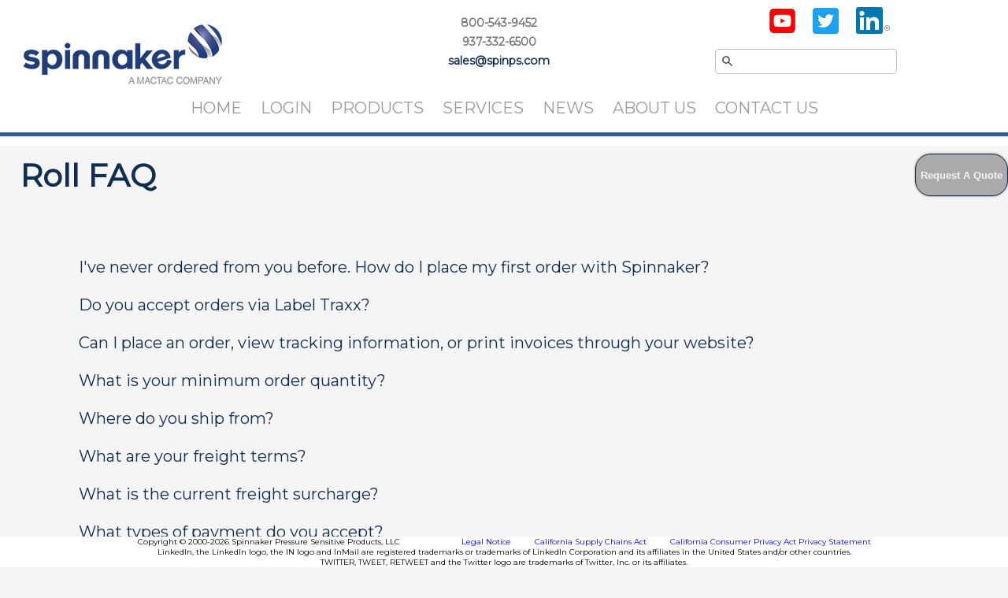

--- FILE ---
content_type: text/html; charset=UTF-8
request_url: https://spinnakercoating.com/website/website.nsf/FAQRoll?ReadForm
body_size: 16082
content:
<!DOCTYPE html>
<HTML>
<head>

<!-- Global site tag (gtag.js) - Google Analytics -->
<script async src="https://www.googletagmanager.com/gtag/js?id=UA-126046384-1"></script>
<script>
  window.dataLayer = window.dataLayer || [];
  function gtag(){dataLayer.push(arguments);}
  gtag('js', new Date());
  gtag('config', 'UA-126046384-1');
  gtag('config', 'UA-126046384-2');
</script>
<link href="https://fonts.googleapis.com/css?family=Montserrat" rel="stylesheet"> 
<link rel="stylesheet" type="text/css" href="Stylesheet3.css">
<TITLE>Spinnaker Roll FAQ</TITLE>
<SCRIPT LANGUAGE="JavaScript">
function Go(strURL) {
    myWindow=window.open(strURL,"News");
    myWindow.focus()
}
</SCRIPT>
</head>
<body TOPMARGIN="0" LEFTMARGIN="0" MARGINHEIGHT="0" MARGINWIDTH="0">

<div id="Header" data-swiftype-index="false">
<div id="MenuLogo"><a href="http://spinnakercoating.com/website/website.nsf/EHome?ReadForm"><img src="spinnaker_logo_260px_N2.jpg" alt="Spinnaker Logo" id="TopLogo"><img src="spinnaker_logo_180px_N2.jpg" alt="Spinnaker Logo" id="TopLogo2"><img src="spinnaker_logo_125px_N2.jpg" alt="Spinnaker Logo" id="TopLogo3"><img src="spinnaker_logo_85px_N2.jpg" alt="Spinnaker Logo" id="TopLogo4"></a></div>
<div id="Contact">
<br />
<h3>800-543-9452</h3>
<h3>937-332-6500</h3>
<h3><a href="mailto:sales@spinps.com" target="_top">sales@spinps.com</a></h3>
</div>
<div id="SmallMenu">
<a class="active" href="http://spinnakercoating.com/website/website.nsf/EHome?ReadForm">Home</a> <a href="http://spinnakercoating.com/website/website.nsf/Welcome?ReadForm&login">Login</a><br /> <a href="http://spinnakercoating.com/website/website.nsf/RollProducts?ReadForm">Roll Home</a> <br /><a href="http://spinnakercoating.com/website/website.nsf/SheetProducts?ReadForm">Sheet Home</a><br /> <a href="http://spinnakercoating.com/website/website.nsf/AboutSpin?OpenForm" class="dropbtn">About Us</a>
</div>
<div id="search">
<div id="socialMedia" style="margin-bottom:6px">
<a href="https://www.youtube.com/channel/UC04KhPaJu8tODECiaIhjCvw" target="_blank"><img src="yt_icon_rgb.png" alt="YT" style="margin:9px"></a>
<a href="https://twitter.com/SpinPS" target="_blank"><img src="Twitter_Social_Icon_Square_Color.png" alt="Twitter" style="margin:9px"></a>
<a href="https://www.linkedin.com/company/spinnaker-coating-llc/" target="_blank"><img src="In-2C-34px-TM.png" alt="LinkedIn" style="margin:9px"></a>
</div>
<div id="socialMedia2" style="margin-bottom:6px">
<br />
<br />
</div>

<script type="text/javascript">
  (function(w,d,t,u,n,s,e){w['SwiftypeObject']=n;w[n]=w[n]||function(){
  (w[n].q=w[n].q||[]).push(arguments);};s=d.createElement(t);
  e=d.getElementsByTagName(t)[0];s.async=1;s.src=u;e.parentNode.insertBefore(s,e);
  })(window,document,'script','//s.swiftypecdn.com/install/v2/st.js','_st');
  
  _st('install','dsF-8JpPdng7pE7sbjzJ','2.0.0');
</script>
<input type="text" class="st-default-search-input">
</div>
<div id="Menu" style="text-align: center">
<ul style="display: inline-block">
  <li><a class="active" href="http://spinnakercoating.com/website/website.nsf/EHome?ReadForm">Home</a></li>
  <li><a href="http://spinnakercoating.com/website/website.nsf/Welcome?ReadForm&login">Login</a></li>
  <li class="dropdown">
    <a href="javascript:void(0)" class="dropbtn">Products</a>
    <div class="dropdown-content">
		<div class="dropbtn2">
		<a href="http://spinnakercoating.com/website/website.nsf/RollProducts?ReadForm">Roll<br /> Home</a>
		<div class="dropdown-content2">
			<a href="http://spinnakercoating.com/website/website.nsf/fConstructionSearch?OpenForm">Data Sheets</a>
			<a href="http://spinnakercoating.com/website/website.nsf/OEMLinks?ReadForm">Digital Partners</a>
			<a href="http://spinnakercoating.com/website/website.nsf/LiteratureRoll?OpenForm">Literature</a>
			<a href="http://spinnakercoating.com/website/website.nsf/RollMedia?ReadForm">Roll Videos</a>
			<a href="http://spinnakercoating.com/website/QuoteReq.nsf/QuoteReqRoll?OpenForm">Roll Quote</a>
			<div class="dropbtn3">
			<a href="javascript:void(0)">More</a>
			<div class="dropdown-content4">
				<a href="http://spinnakercoating.com/website/ProdConstruct.nsf/RollCalc?OpenForm">Roll Calculators</a>
				<a href="http://spinnakercoating.com/website/website.nsf/TechTips?ReadForm">Roll Printing & Converting Tips</a>
				<a href="http://spinnakercoating.com/website/MktWeb.nsf/vRollNews/4F4B60CAFDD417938525816F004B807C?OpenDocument">Freight Surcharge</a>
			</div>
			</div>
		</div>
		</div>
		<div class="dropbtn2">
		<a href="http://spinnakercoating.com/website/website.nsf/SheetProducts?ReadForm">Sheet<br /> Home</a>
		<div class="dropdown-content2">
			<a href="http://spinnakercoating.com/website/website.nsf/MerchantProductSearch?OpenForm">Data Sheets</a>
			<a href="http://spinnakercoating.com/website/website.nsf/LiteratureSheet?OpenForm&_by:Spinnaker">Literature</a>
			<a href="http://spinnakercoating.com/website/QuoteReq.nsf/QuoteReqSheet?OpenForm">Sheet Quote</a>
			<a href="http://spinnakercoating.com/website/ProdConstruct.nsf/SheetCalc?OpenForm">Sheet Quantity Calculator</a>
			<a href="http://spinnakercoating.com/website/website.nsf/TechTipsSheet?ReadForm">Sheet Printing Tips</a>
		</div>
		</div>
    </div>
  </li>
  <li class="dropdown">
    <a href="javascript:void(0)" class="dropbtn">Services</a>
    <div class="dropdown-content">
		<a href="http://spinnakercoating.com/website/SampleReq.nsf/NotesSample?OpenForm">Request Sample</a>
		<a href="http://spinnakercoating.com/website/TechReq.nsf/CustomerTar?OpenForm">Product Recommendations</a>
		<a href="http://spinnakercoating.com/website/TechReq.nsf/letters?OpenForm">Regulatory & Compliance Information</a>
		<div class="dropbtn2">
		<a href="http://spinnakercoating.com/website/website.nsf/Welcome?ReadForm&login">My Services</a>
		<div class="dropdown-content3">
		</div>
		</div>
		<a href="http://spinnakercoating.com/website/website.nsf/QMSLabelTraxx?OpenForm">QMS and Label Traxx™</a>
		<a href="http://spinnakercoating.com/website/domreg.nsf/NewAccS?OpenForm">Request New Account</a>
    </div>
  </li>
  <li><a href="http://spinnakercoating.com/website/website.nsf/companynews?ReadForm">News</a></li>
  <li class="dropdown">
    <a href="javascript:void(0)" class="dropbtn">About Us</a>
    <div class="dropdown-content">
		<a href="http://spinnakercoating.com/website/website.nsf/AboutSpin?OpenForm">About Spinnaker</a>
		<a href="http://spinnakercoating.com/website/website.nsf/MissionandVision?OpenForm">Mission and Vision</a>
		<a href="http://spinnakercoating.com/website/website.nsf/Careers?ReadForm">Careers</a>
		<a href="http://spinnakercoating.com/website/website.nsf/Links?ReadForm">Partners and Links</a>
		<a href="http://spinnakercoating.com/website/website.nsf/SpinSiteMap?ReadForm">Site Map</a>
    </div>
  </li>
  <li class="dropdown">
    <a href="javascript:void(0)" class="dropbtn">Contact Us</a>
    <div class="dropdown-content">
		<a href="http://spinnakercoating.com/website/website.nsf/MyTeam?ReadForm&login">My Team</a>
		<a href="http://spinnakercoating.com/website/website.nsf/CSR?ReadForm">Customer Support</a>
		<a href="http://spinnakercoating.com/website/website.nsf/Sales?ReadForm">Sales</a>
		<a href="http://spinnakercoating.com/website/website.nsf/TSR?ReadForm">Technical Consulting</a>
		<a href="http://spinnakercoating.com/website/webinforequest.nsf/InfoReq?OpenForm">Request Information</a>
    </div>
  </li>
</ul>
</div>
<div id="Break"></div>
</div>
<div id="Main_Content">
<div class="FullDiv">

</div>
<div class="PageTitle">
<h1>Roll FAQ</h1>
</div>
<div class="PageButtons">
<button style='float:left' class='rounded-button' type="button" onClick="window.open('http://spinnakercoating.com/website/QuoteReq.nsf/QuoteReqRoll?OpenForm')">
<h4>Request A Quote</h4>
</button>
</div>
<div style="width:100%;float:left">
<div style="Margin-left:100px; width: 80%; float: left; margin-bottom:50px; margin-top:50px">
<a href='../MktWeb.nsf/vRollNews/50A00F222AAAC749852575B5007BF406?OpenDocument'>I've never ordered from you before.  How do I place my first order with Spinnaker?</a><br><br><a href='../MktWeb.nsf/vRollNews/629FD07E9317F85A852575B7006CD03F?OpenDocument'>Do you accept orders via Label Traxx?</a><br><br><a href='../MktWeb.nsf/vRollNews/3F6B18FE5F8EA452852575B7006D2F50?OpenDocument'>Can I place an order, view tracking information, or print invoices through your website?</a><br><br><a href='../MktWeb.nsf/vRollNews/0C3C961DB057B6CE852575B7006DBABB?OpenDocument'>What is your minimum order quantity?</a><br><br><a href='../MktWeb.nsf/vRollNews/2F778A2D0BAE41BA852575B7006DDFA0?OpenDocument'>Where do you ship from?</a><br><br><a href='../MktWeb.nsf/vRollNews/1E422936B6F1FB5E852575B7006E07EF?OpenDocument'>What are your freight terms?</a><br><br><a href='../MktWeb.nsf/vRollNews/4F4B60CAFDD417938525816F004B807C?OpenDocument'>What is the current freight surcharge?</a><br><br><a href='../MktWeb.nsf/vRollNews/A8F4F5BF180A9E07852575B7006E4795?OpenDocument'>What types of payment do you accept?</a><br><br><a href=javascript:Go('../MktWeb.nsf/vRollNews/ECC5C728E7634DB9852575B7006EA0BE?OpenDocument')>How do I read my acknowledgement?</a><br><br><a href=javascript:Go('../MktWeb.nsf/vRollNews/AA8F23EBFEB39305852575B7006F3A90?OpenDocument')>How do I read my invoice?</a><br><br><a href=javascript:Go('../MktWeb.nsf/vRollNews/C21AD7E1515D4CEC852575B700714B25?OpenDocument')>How do I read my roll label?</a><br><br><a href='../MktWeb.nsf/vRollNews/67D670D3A98D2E96852575B7006F31E5?OpenDocument'>How can I get a password to your web site?</a><br><br><a href='../MktWeb.nsf/vRollNews/74AC62BCD00D9E94852575B70071BEEE?OpenDocument'>Where do I find a data sheet on one of your products?</a><br><br><a href='../MktWeb.nsf/vRollNews/BBC65928EAFAF425852575B70072015C?OpenDocument'>How can I place a quote, sample, technical, or general information request on your website?</a><br><br><a href='../MktWeb.nsf/vRollNews/E7D5218EBFF39B9A852575BA004459A4?OpenDocument'>How do I know what adhesive to use?</a><br><br><a href='../MktWeb.nsf/vRollNews/EEADECA2EF4BF5BE852575BA0044A0BF?OpenDocument'>Do you offer UL products?</a><br><br><a href='../MktWeb.nsf/vRollNews/2238686D0CA521238525789B00644F8B?OpenDocument'>Do you have regulatory information on your products?</a><br><br><a href='../MktWeb.nsf/vRollNews/75D23D5CC6A3B349852575BA0044C257?OpenDocument'>Do you have any green materials?</a><br><br><a href='../MktWeb.nsf/vRollNews/CA493E13C3BA8424852575BA0044FFC5?OpenDocument'>Can I purchase products in sheet form from Spinnaker?</a><br><br><a href='../MktWeb.nsf/vRollNews/48A099A42A37A7A7852575BA00456137?OpenDocument'>How do I find a converter of your products?</a>
</div>
</div>

<div class="BlueLink" style="width:100%; background-color: #cccccc; float:left; font-size:12px; text-align:center; padding-bottom:40px; padding-top:30px;margin-top:40px" data-swiftype-index="false">
<div style="width:50%;float:left">
<center><h2>Roll Quick Links</h2></center>
<div style="width:100%;float:left">
<div style="width:33%;float:left">
<h4>Data Sheets</h4>
<a href="http://spinnakercoating.com/website/website.nsf/fConstructionSearch?OpenForm">Data Sheets Home</a>
<br />
<a href="http://spinnakercoating.com/website/ProdData.nsf/FaceByCat?OpenForm">Facestock</a>
<br />
<a href="http://spinnakercoating.com/website/ProdData.nsf/AdhbyTech?OpenForm">Adhesive</a>
<br />
<a href="http://spinnakercoating.com/website/ProdData.nsf/LinerByTech?OpenForm">Liner</a>
<br />
<a href="http://spinnakercoating.com/website/ProdConstruct.nsf/fconpub?OpenForm">Construction</a>
</div>
<div style="width:33%;float:left">
<h4>Converter's Corner</h4>
<a href="http://spinnakercoating.com/website/website.nsf/ConverterCorner?ReadForm">Converters Corner Home</a>
<br />
<a href="http://spinnakercoating.com/website/website.nsf/ProductSpotlight?ReadForm">Product Spotlight</a>
<br />
<a href="http://spinnakercoating.com/website/website.nsf/SuccessStories?ReadForm">Success Stories</a>
<br />
<a href="http://spinnakercoating.com/website/QuoteReq.nsf/QuoteReqRoll?OpenForm">Request A Quote</a>
<br />
<a href="http://spinnakercoating.com/website/website.nsf/IndustryInfo?ReadForm">Industry Information</a>
<br />
<a href='http://spinnakercoating.com/website/MktWeb.nsf/0/F70307327D85CA7C852575B40012F39C/$FILE/TTRibbonMatrix_October2022.pdf' target='_blank'>Thermal Transfer Ribbon Matrix</a>
<br />
<a href="http://spinnakercoating.com/website/website.nsf/TechTips?ReadForm">Printing & Converting Tips</a>
<br />
<a href="http://spinnakercoating.com/website/TechReq.nsf/CustomerTar?OpenForm">Product Recommendations</a>
<br />
<a href="http://spinnakercoating.com/website/website.nsf/RegCert?ReadForm">Regulatory Info/Certifications</a>
</div>
<div style="width:30%;float:left">
<h4>Other Portal Links</h4>
<a href="http://spinnakercoating.com/website/MktWeb.nsf/vRollNews/4F4B60CAFDD417938525816F004B807C?OpenDocument">Freight Surcharge</a>
<br />
<a href="http://spinnakercoating.com/website/ProdConstruct.nsf/RollCalc?OpenForm">Roll Calculators</a>
<br />
<a href="http://spinnakercoating.com/website/MktWeb.nsf/vPDFLookup/Spinnaker_ProductGuide_Winter_2023.pdf/$file/Spinnaker_ProductGuide_Winter_2023.pdf" target="_blank">Product Guide</a>
<br />
<a href="http://spinnakercoating.com/website/MktWeb.nsf/vPDFLookup/ComponentGuide-Spring2023.pdf/$file/ComponentGuide-Spring2023.pdf" target="_blank">Component Guide</a>
<br />
<a href="http://spinnakercoating.com/website/MktWeb.nsf/vPDFLookup/" target="_blank">Trimless</a>
<br />
<a href="http://spinnakercoating.com/website/website.nsf/OEMLinks?ReadForm">Digital Partners</a> 
<br />
<a href="http://spinnakercoating.com/website/website.nsf/LiteratureRoll?OpenForm">Literature</a> 
<br />
<a href="http://spinnakercoating.com/website/website.nsf/rollnews?ReadForm">News</a>
<br />
<a href="http://spinnakercoating.com/website/website.nsf/FAQRoll?ReadForm">FAQ</a>
</div>
</div>
</div>
<div class="BlueLink" style="width:50%;float:left">
<center>
	<h2>Locations</h2>
</center>
<div style="width:100%;margin-bottom:20px;float:left">
<div style="width:50%;float:left">
<h4>Corporate Offices/Plant 1</h4>
<p>550 Summit Avenue, Troy, OH 45373</p>
<p>800-543-9452 or 937-332-6500</p>
<p>937-332-6518 (f)</p>
</div>
<div style="width:50%;float:left">
<h4>Manufacturing Facility</h4>
<p>130 Marybill Dr., Troy, OH 45373</p>
<p>800-543-9452 or 937-332-6300 </p>
<p>937-332-6356 (f)</p>
</div>
</div>
<div style="width:50%;float:left;text-align:right">
<br />
<br />
<h4 style="margin:0px">Slitting Distribution</h4>
<h4 style="margin:0px">Centers</h4>
</div>
<div style="width:20%;float:left">
<br />
<p>Troy, OH</p>
<p>Vails Gate, NY</p>
<p>Forest Park, GA</p>
<p>Lemont, IL</p>
<p>Brea, CA</p>
</div>
</div>
</div>
</div>

<center>
<div class="CopyRight" style="font-size:10px; position:fixed; bottom:0; width:100%;background:white"><SCRIPT LANGUAGE="JAVASCRIPT" SRC="/website/website.nsf/JSView/CopyRight.js/$file/CopyRight.js"></SCRIPT>
&nbsp;&nbsp;&nbsp;&nbsp;&nbsp;&nbsp;&nbsp;&nbsp;&nbsp;&nbsp;&nbsp;&nbsp;&nbsp;&nbsp;&nbsp;&nbsp;&nbsp;&nbsp;&nbsp;&nbsp;&nbsp;&nbsp;&nbsp;&nbsp;
<span class="BlueLink"><a href="http://spinnakercoating.com/website/MktWeb.nsf/Pages/TradeMarks">Legal Notice</a></span>
&nbsp;&nbsp;&nbsp;&nbsp;&nbsp;&nbsp;&nbsp;&nbsp;
<span class="BlueLink"><a href="http://spinnakercoating.com/website/MktWeb.nsf/Pages/CSCA">California Supply Chains Act</a></span>
&nbsp;&nbsp;&nbsp;&nbsp;&nbsp;&nbsp;&nbsp;&nbsp;
<span class="BlueLink"><a href="http://spinnakercoating.com/website/MktWeb.nsf/vPDFLookup/Spinnaker_CCPA_Data_Privacy_Statement.pdf/$file/Spinnaker_CCPA_Data_Privacy_Statement.pdf">California Consumer Privacy Act Privacy Statement </a></span>
<br />
LinkedIn, the LinkedIn logo, the IN logo and InMail are registered trademarks or trademarks of LinkedIn Corporation and its affiliates in the United States and/or other countries.
<br />
TWITTER, TWEET, RETWEET and the Twitter logo are trademarks of Twitter, Inc. or its affiliates.
</div>
</center>

</center>
</BODY>
</HTML>
<!---->


--- FILE ---
content_type: text/css; charset=UTF-8
request_url: https://spinnakercoating.com/website/website.nsf/Stylesheet3.css
body_size: 10519
content:
.BlueLink a {
	color: blue;
}

.video {
	position: absolute;
    top: 0;
    left: 0;
    width: 100%;
    height: 100%;
    max-width:1300px;
    max-height:735px;
}

h1 {
	margin: 0px;
}

.MCimg {
	height:200px;	
}

.HPloc {
	width:50%;
	float:left;
}

.HPQL {
	width:100%; 
	float:right; 
	text-align:center; 
	font-size:15px;
	margin-top:30px;
}

.HPlink {
	width:50%; 
	float:right; 
	text-align:center; 
	font-size:15px;
}

.RHimg {
	height:150px;
}

.SHnewsdata {
	width:30%; 
	float:left; 
	text-align:center; 
	margin-bottom:50px; 
	margin-top:50px;
	margin-left:10%;
	margin-right:10%;
}

.SHimg {
	height:150px;	
}

.TClink {
	float:left; 
	margin-left:12%;
	width:10%;
	text-align:center;
}

.CCimg {
	height:200px;	
}

.CClabel {
	width:55%;
	float:left;
	text-align:right;
	font-size:22px;
}

.CCline {
	width:5px;
	background-color:#5B9BD5;
	height:100%;
	float:left;
	margin-left:10px;
	margin-right:10px;
}

.CCright {
	width:40%;
	float:left;
	font-size:20px;
	margin-top:15px;
}

p {
	margin: 0px;
}

.BlueLink a:hover {
	text-decoration: underline;
}

.MainLink {
	color: #315d8f;
	text-decoration: none;
}

.MainLink:hover {
	color: blue;
}

a {
	color: #102e50;
	text-decoration: none;
}

a:hover {
	color: blue;
}

body {
	font-family: 'Montserrat', sans-serif;
	background: #f5f5f5;
}

#Header {
	width: 100%;
	position: fixed;
	background-color: white;
	z-index: 99;
	top: 0px;
	height: 190px;
}

.PageTitle {
	float: left;
	margin-left:25px;
	margin-bottom:30px;
}

.PageTitle h1{
	margin-top: 0.2em;
}

.PageButtons {
	float: right;
	text-align: center;
}

.FullDiv {
	width:97%;
	float:left;
	margin-left:1.5%;
	margin-right:1.5%;
}

.RMDiv {
	width:40%;
	margin-left:5%;
	margin-right:5%;
	float:left;
	text-align:center;
}

.rounded-button {
	margin-top: 5px;
	margin-left:10px;
    display:block;
    border: 1px solid #102e50;
    border-radius: 20px;
    color:#f5f5f5;
    text-align:center;
    text-decoration:none;
    background: #aaaaaa;
    box-shadow: 0 0 3px gray;
    font-weight:bold;
    cursor: pointer;
}
.rounded-button:hover {
    background: grey;
}

.round-button {
    display:block;
    width:25px;
    height:25px;
    line-height:25px;
    border: 2px solid #f5f5f5;
    border-radius: 50%;
    color:#f5f5f5;
    text-align:center;
    text-decoration:none;
    background: #315d8f;
    box-shadow: 0 0 3px gray;
    font-size:20px;
    font-weight:bold;
    cursor: pointer;
    position: relative;
    bottom: 30px;
    opacity: .5;
    z-index:98;
}
.round-button:hover {
    background: #262626;
}

#Break {
	width: 100%;
	height: 5px;
	float: left;
	background-color: #315d8f;
}

#MenuLogo {
	width: 28%;
	height: 60%;
	float: left;	
	margin-left: 2%;
}
#TopLogo {
	margin-top: 0px;
}
#TopLogo2 {
	margin-top: 30px;
	Display: none;
}
#TopLogo3 {
	margin-top: 40px;
	Display: none;
}
#TopLogo4 {
	margin-top: 40px;
	Display: none;
}

#Menu {
	width: 100%;
	float: left;
	font-size: 30px;
	text-transform: uppercase;
}

#Header ul {
	list-style-type: none;
	margin: 0;
	padding: 0;
}
#Header li {
	float: left;
}
#Header li a {
	display: block;
	text-align: center;
	padding: 14px 12px;
	text-decoration: none;
	color: #999999;
}

#Header li a:visited {
	color: #999999;
}

#Header li a:hover {
	color: #485d75;
}

#Contact {
	width: 39%;
	height: 60%;
	margin-right: 25px;
	font-size: 15px;
	float: left;
	color: #777777;
	text-align: center;
	line-height: 10px;
}

#search {
	width: 25%;
	height: 60%;
	float: left;
	vertical-align: center;
	}

li.dropdown {
	display: inline-block;
}

.dropdown:hover .dropdown-content {
    display: block;
}
.dropdown-content {
    display: none;
    position: absolute;
    background-color: #f9f9f9;
    min-width: 160px;
    box-shadow: 0px 8px 16px 0px rgba(0,0,0,0.2);
    z-index: 1;
}

div.dropdown-content2 {
	display: none;
	background-color: #f9f9f9;
   	min-width: 160px;
   	box-shadow: 0px 8px 16px 0px rgba(0,0,0,0.2);
   	z-index: 1;
}

div.dropdown-content3 {
	display: none;
	background-color: #f9f9f9;
   	min-width: 160px;
   	box-shadow: 0px 8px 16px 0px rgba(0,0,0,0.2);
   	z-index: 1;
}

div.dropdown-content4 {
	display: none;
	background-color: #f9f9f9;
   	min-width: 160px;
   	box-shadow: 0px 8px 16px 0px rgba(0,0,0,0.2);
   	z-index: 1;
}

div.content2 {
    display: none;
    position: absolute;
    left: -150px;
    top: 100px;
    background-color: #f9f9f9;
    min-width: 160px;
    box-shadow: 0px 8px 16px 0px rgba(0,0,0,0.2);
    z-index: 1;
}
.News:hover .content2 {
	display: block;
	color: blue;
}

div.dropbtn2:hover .dropdown-content2 {
	display: block;
	position: absolute;
	left: 150px;
	top: 10px;
}

div.dropbtn2:hover .dropdown-content3 {
	display: block;
	position: absolute;
	left: -150px;
	top: 200px;
}

div.dropbtn3:hover .dropdown-content4 {
	display: block;
	position: absolute;
	left: 200px;
	top: 400px;
}

#SmallMenu {

    display: none;

}

li.SmallDrop {
	margin-top: 40px;
	display: inline-block;
}

.SmallDrop:hover .SmallDropMenu {
    display: block;
}
.SmallDropMenu {
    font-size: 15px;
    display: none;
    position: absolute;
    background-color: #f9f9f9;
    min-width: 160px;
    box-shadow: 0px 8px 16px 0px rgba(0,0,0,0.2);
    z-index: 1;
}

div.content {
    display: none;
    position: absolute;
    left: -150px;
    top: 200px;
    background-color: #f9f9f9;
    min-width: 160px;
    box-shadow: 0px 8px 16px 0px rgba(0,0,0,0.2);
    z-index: 1;
}
.News:hover .content {
	display: block;
	color: blue;
}


#Main_Content {
	background-color: #f5f5f5;
	font-size: 20px;
	color: #102e50;
	margin-top: 200px;
	overflow: auto;
	margin-bottom: 40px;
}

.MgtPic {
	width:33%;
	float:left;
	text-align:center;
	position: relative;
	margin-bottom:50px;
}

.MgtTxt {
	padding: 20px;
	background-color:#dddddd;
	float:left;
	width:80%;
	display: none;
	position: fixed;
	left:10%;
	z-index: 90;
	top:40%;
}

#spacer {
	width: 20%;
	float: left;
	background-color: #f5f5f5;
	border-style: solid;
	border-color: #f5f5f5;
}

div.content1 {
	width: 30%;
	float: left;	
}

.HPcontent1 {
	float: left;
	text-align: center;  
	width:60%;
}

img.img1 {
	margin-top: 80px;
}

#slider_cont {
	width: 100%;
	position: relative;
	overflow: hidden;
}

img.myslide {
	width: 90%;	
	max-width: 1400px;
	margin-left:5%;
	margin-right:5%;
	z-index: 1;
}

div.mytext {
	float: left;
	width: 310px;
	height: 410px;
	font-size: 20px;
	vertical-align: middle;
	text-align: center;
	position: absolute;
	color: black;
	background-color: #cccccc;
	opacity: .8;
	z-index: 2;
	padding-top: 40px;
}

#socialMedia {
	padding-left:60px;
}

#socialMedia2 {
	display:none;
}

@media screen and (max-width: 1425px) {
	#Header {
		height: 185px;
	}
	#Main_Content {
		margin-top: 190px;
	}
}

@media screen and (max-width: 1330px) {
	#Menu {
		font-size: 20px;
	}
	#Contact {
		font-size: 12px;
	}
	div.dropbtn2:hover .dropdown-content3 {
		display: block;
		position: absolute;
		left: -150px;
		top: 150px;
	}
	div.dropbtn3:hover .dropdown-content4 {
		display: block;
		position: absolute;
		left: 160px;
		top: 200px;
}
}

@media screen and (max-width: 1040px) {
	#TopLogo {
		Display: none;
	}
	#TopLogo2 {
		Display: block;
	}
	#TopLogo3 {
		Display: none;
	}
	.RMDiv {
		width:90%;
	}
}

@media screen and (max-width: 945px) {
	#Menu {
		font-size: 15px;
	}
	.RHimg {
		height:100px;
	}
	.SHimg {
		height:100px;
	}
	#socialMedia {
		padding-left:0px;
	}
}

@media screen and (max-width: 810px) {
	#TopLogo {
		Display: none;
	}
	#TopLogo2 {
		Display: none;
	}
	#TopLogo3 {
		Display: block;
	}
	.TClink {
		font-size:15px;
	}
}

@media screen and (max-width: 800px) {
	div.content1 {
		width: 60%;
	}
	img.img1 {
		margin-left: 20%;
		margin-top: 0;
	}
	.CCimg {
		height:120px;
	}
	#socialMedia {
		display:none;
	}
	#socialMedia2 {
		display:block;
	}
}

@media screen and (max-width: 750px) {
	#Menu {
		font-size: 12px;
	}
	div.dropbtn2:hover .dropdown-content3 {
		display: block;
		position: absolute;
		left: -150px;
		top: 125px;
	}
}

@media screen and (max-width: 640px) {
	#Contact {
		font-size: 10px;
	}
	#Menu {
		font-size: 10px;
	}
	#Main_Content {
		margin-top: 200px;
	}
}

@media screen and (max-width: 625px) {
	#TopLogo {
		Display: none;
	}
	#TopLogo2 {
		Display: none;
	}
	#TopLogo3 {
		Display: none;
	}
	#TopLogo4 {
		Display: block;
	}
	.MCimg {
		height:100px;
	}
	.HPloc {
		width:100%;
	}
	.HPlink {
		width:100%;
	}
	.ENewsRoll {
		width:100%;
	}
	.MainLink {
		font-size:15px;
	}
	.RHimg {
		height:60px;
	}
	.SHimg {
		height:60px;
	}
	.TClink {
		font-size:9px;
	}
	.CCimg {
		height:60px;
	}
	.CClabel {
		display:none;
	}
	.CCline {
		display:none;
	}
	.CCright {
		width:80%;
	}
}

@media screen and (max-width: 515px) {
	img.img1 {
		margin-left: 0%;
		margin-top: 0;
		width: 100%;
	}
	.RHthird {
		font-size:12px;
	}
	.SHnewsdata {
		width:80%;
	}
}

@media screen and (max-width: 425px) {
	#search{
		display: none;
	}
	
	.HPcontent1 {
		width:100%;
	}
	
	#Menu {
		display: none;
	}
	li {
		float: none;
	}
	#Contact {
		font-size: 9px;
	}
	#SmallMenu {
		display: inline-block;
		margin-top: 20px;
		color: #999999;
		width: 50%
	}
	.SmallDropMenu {
		display: block;
	}
	#MenuLogo {
		width: 100%;
		height: 40%;
		float: left;	
	}
	#spacer {
		display: none;
	}
	div.content1 {
		width: 100%;
	}
	img.myslide {
		width: 100%;
		margin-left: 0%;
	}
	#Header {
		height: 180px;
	}
	#Main_Content {
		margin-top: 190px;
		font-size:15px;
	}
	
	#TopLogo {
		Display: block;
	}
	#TopLogo2 {
		Display: none;
	}
	#TopLogo3 {
		Display: none;
	}
	#TopLogo4 {
		Display: none;
	}
	.MainLink {
		font-size:10px;
	}
	.RHimg {
		height:50px;
	}
	.SHimg {
		height:50px;
	}

}

@media print {
	#Header {
		display: none !important;
	}
	
	.CopyRight {
		display: none !important;
	}
}

--- FILE ---
content_type: application/x-javascript
request_url: https://spinnakercoating.com/website/website.nsf/JSView/CopyRight.js/$file/CopyRight.js
body_size: 153
content:

var year = new Date().getFullYear();


document.write("Copyright <SPAN>&copy;</SPAN> 2000-" + year + " Spinnaker Pressure Sensitive Products, LLC");